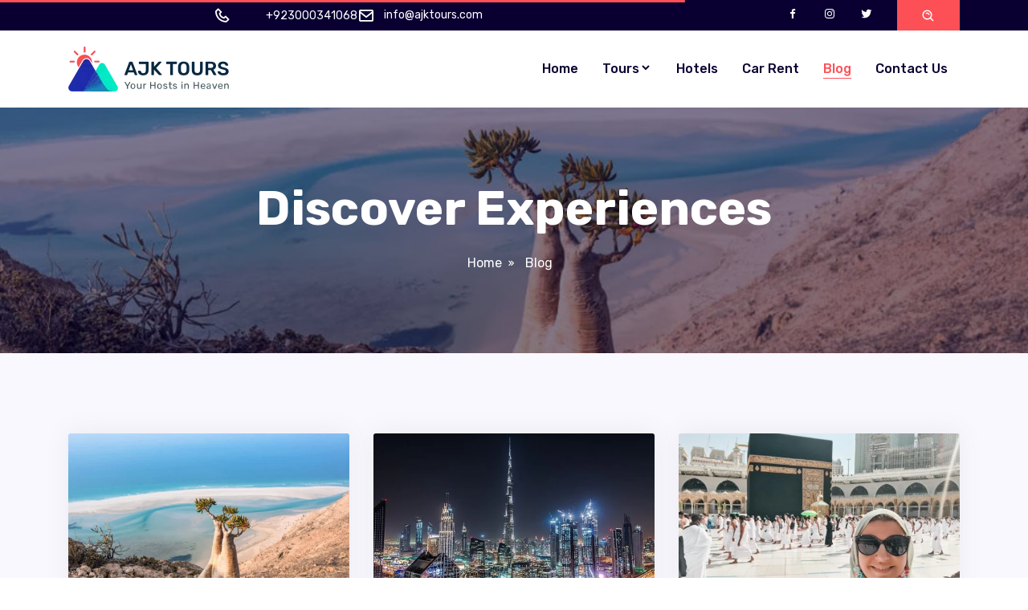

--- FILE ---
content_type: text/html; charset=UTF-8
request_url: https://www.ajktours.com/blog/
body_size: 17591
content:
<!doctype html><html lang="en-US"><head><script data-no-optimize="1">var litespeed_docref=sessionStorage.getItem("litespeed_docref");litespeed_docref&&(Object.defineProperty(document,"referrer",{get:function(){return litespeed_docref}}),sessionStorage.removeItem("litespeed_docref"));</script>  <script type="litespeed/javascript" data-src="https://www.googletagmanager.com/gtag/js?id=G-20DYC7PHDS"></script> <script type="litespeed/javascript">window.dataLayer=window.dataLayer||[];function gtag(){dataLayer.push(arguments)}
gtag('js',new Date());gtag('config','G-20DYC7PHDS')</script> <meta charset="UTF-8"><meta name="viewport" content="width=device-width, initial-scale=1"><link rel="profile" href="https://gmpg.org/xfn/11"><link rel="icon" href="https://www.ajktours.com/wp-content/themes/ajktours/favicon.ico" type="image/x-icon" /><link rel="shortcut icon" href="https://www.ajktours.com/wp-content/themes/ajktours/favicon.png" type="image/x-icon" /><meta name='robots' content='index, follow, max-image-preview:large, max-snippet:-1, max-video-preview:-1' /><title>About Pakistan Tours | Pakistan Visit</title><meta name="description" content="Pakistan is famous for its tourism and hospitality of its people. Read more about AJKTOURS" /><link rel="canonical" href="https://www.ajktours.com/blog/" /><link rel="next" href="https://www.ajktours.com/blog/page/2/" /><meta property="og:locale" content="en_US" /><meta property="og:type" content="article" /><meta property="og:title" content="About Pakistan Tours | Pakistan Visit" /><meta property="og:description" content="Pakistan is famous for its tourism and hospitality of its people. Read more about AJKTOURS" /><meta property="og:url" content="https://www.ajktours.com/blog/" /><meta property="og:site_name" content="AJK TOURS" /><meta property="og:image" content="https://www.ajktours.com/wp-content/uploads/2014/05/kutton-jagran-resort-contact-number.jpg" /><meta property="og:image:width" content="840" /><meta property="og:image:height" content="460" /><meta property="og:image:type" content="image/jpeg" /><meta name="twitter:card" content="summary_large_image" /><meta name="twitter:site" content="@AJKTours" /> <script type="application/ld+json" class="yoast-schema-graph">{"@context":"https://schema.org","@graph":[{"@type":["WebPage","CollectionPage"],"@id":"https://www.ajktours.com/blog/","url":"https://www.ajktours.com/blog/","name":"About Pakistan Tours | Pakistan Visit","isPartOf":{"@id":"https://www.ajktours.com/#website"},"datePublished":"2016-05-12T07:51:01+00:00","dateModified":"2021-04-25T12:12:49+00:00","description":"Pakistan is famous for its tourism and hospitality of its people. Read more about AJKTOURS","breadcrumb":{"@id":"https://www.ajktours.com/blog/#breadcrumb"},"inLanguage":"en-US"},{"@type":"BreadcrumbList","@id":"https://www.ajktours.com/blog/#breadcrumb","itemListElement":[{"@type":"ListItem","position":1,"name":"Home","item":"https://www.ajktours.com/"},{"@type":"ListItem","position":2,"name":"Blog"}]},{"@type":"WebSite","@id":"https://www.ajktours.com/#website","url":"https://www.ajktours.com/","name":"AJK TOURS","description":"Book Pakistan tour packages on cheap rates","publisher":{"@id":"https://www.ajktours.com/#organization"},"potentialAction":[{"@type":"SearchAction","target":{"@type":"EntryPoint","urlTemplate":"https://www.ajktours.com/?s={search_term_string}"},"query-input":{"@type":"PropertyValueSpecification","valueRequired":true,"valueName":"search_term_string"}}],"inLanguage":"en-US"},{"@type":"Organization","@id":"https://www.ajktours.com/#organization","name":"AJK TOURS","url":"https://www.ajktours.com/","logo":{"@type":"ImageObject","inLanguage":"en-US","@id":"https://www.ajktours.com/#/schema/logo/image/","url":"https://www.ajktours.com/wp-content/uploads/2019/12/2-logo-ajk-tours-new-white-e1580658573838.png","contentUrl":"https://www.ajktours.com/wp-content/uploads/2019/12/2-logo-ajk-tours-new-white-e1580658573838.png","width":250,"height":251,"caption":"AJK TOURS"},"image":{"@id":"https://www.ajktours.com/#/schema/logo/image/"},"sameAs":["https://facebook.com/AJKTours","https://x.com/AJKTours"]}]}</script> <link rel='dns-prefetch' href='//www.googletagmanager.com' /><link rel="alternate" type="application/rss+xml" title="AJK TOURS &raquo; Feed" href="https://www.ajktours.com/feed/" /><link rel="alternate" type="application/rss+xml" title="AJK TOURS &raquo; Comments Feed" href="https://www.ajktours.com/comments/feed/" /><style id='wp-img-auto-sizes-contain-inline-css'>img:is([sizes=auto i],[sizes^="auto," i]){contain-intrinsic-size:3000px 1500px}
/*# sourceURL=wp-img-auto-sizes-contain-inline-css */</style><link data-optimized="2" rel="stylesheet" href="https://www.ajktours.com/wp-content/litespeed/css/de2bcc3624a761afa445796d6bea7a99.css?ver=e7b6e" /><style id='global-styles-inline-css'>:root{--wp--preset--aspect-ratio--square: 1;--wp--preset--aspect-ratio--4-3: 4/3;--wp--preset--aspect-ratio--3-4: 3/4;--wp--preset--aspect-ratio--3-2: 3/2;--wp--preset--aspect-ratio--2-3: 2/3;--wp--preset--aspect-ratio--16-9: 16/9;--wp--preset--aspect-ratio--9-16: 9/16;--wp--preset--color--black: #000000;--wp--preset--color--cyan-bluish-gray: #abb8c3;--wp--preset--color--white: #ffffff;--wp--preset--color--pale-pink: #f78da7;--wp--preset--color--vivid-red: #cf2e2e;--wp--preset--color--luminous-vivid-orange: #ff6900;--wp--preset--color--luminous-vivid-amber: #fcb900;--wp--preset--color--light-green-cyan: #7bdcb5;--wp--preset--color--vivid-green-cyan: #00d084;--wp--preset--color--pale-cyan-blue: #8ed1fc;--wp--preset--color--vivid-cyan-blue: #0693e3;--wp--preset--color--vivid-purple: #9b51e0;--wp--preset--gradient--vivid-cyan-blue-to-vivid-purple: linear-gradient(135deg,rgb(6,147,227) 0%,rgb(155,81,224) 100%);--wp--preset--gradient--light-green-cyan-to-vivid-green-cyan: linear-gradient(135deg,rgb(122,220,180) 0%,rgb(0,208,130) 100%);--wp--preset--gradient--luminous-vivid-amber-to-luminous-vivid-orange: linear-gradient(135deg,rgb(252,185,0) 0%,rgb(255,105,0) 100%);--wp--preset--gradient--luminous-vivid-orange-to-vivid-red: linear-gradient(135deg,rgb(255,105,0) 0%,rgb(207,46,46) 100%);--wp--preset--gradient--very-light-gray-to-cyan-bluish-gray: linear-gradient(135deg,rgb(238,238,238) 0%,rgb(169,184,195) 100%);--wp--preset--gradient--cool-to-warm-spectrum: linear-gradient(135deg,rgb(74,234,220) 0%,rgb(151,120,209) 20%,rgb(207,42,186) 40%,rgb(238,44,130) 60%,rgb(251,105,98) 80%,rgb(254,248,76) 100%);--wp--preset--gradient--blush-light-purple: linear-gradient(135deg,rgb(255,206,236) 0%,rgb(152,150,240) 100%);--wp--preset--gradient--blush-bordeaux: linear-gradient(135deg,rgb(254,205,165) 0%,rgb(254,45,45) 50%,rgb(107,0,62) 100%);--wp--preset--gradient--luminous-dusk: linear-gradient(135deg,rgb(255,203,112) 0%,rgb(199,81,192) 50%,rgb(65,88,208) 100%);--wp--preset--gradient--pale-ocean: linear-gradient(135deg,rgb(255,245,203) 0%,rgb(182,227,212) 50%,rgb(51,167,181) 100%);--wp--preset--gradient--electric-grass: linear-gradient(135deg,rgb(202,248,128) 0%,rgb(113,206,126) 100%);--wp--preset--gradient--midnight: linear-gradient(135deg,rgb(2,3,129) 0%,rgb(40,116,252) 100%);--wp--preset--font-size--small: 13px;--wp--preset--font-size--medium: 20px;--wp--preset--font-size--large: 36px;--wp--preset--font-size--x-large: 42px;--wp--preset--spacing--20: 0.44rem;--wp--preset--spacing--30: 0.67rem;--wp--preset--spacing--40: 1rem;--wp--preset--spacing--50: 1.5rem;--wp--preset--spacing--60: 2.25rem;--wp--preset--spacing--70: 3.38rem;--wp--preset--spacing--80: 5.06rem;--wp--preset--shadow--natural: 6px 6px 9px rgba(0, 0, 0, 0.2);--wp--preset--shadow--deep: 12px 12px 50px rgba(0, 0, 0, 0.4);--wp--preset--shadow--sharp: 6px 6px 0px rgba(0, 0, 0, 0.2);--wp--preset--shadow--outlined: 6px 6px 0px -3px rgb(255, 255, 255), 6px 6px rgb(0, 0, 0);--wp--preset--shadow--crisp: 6px 6px 0px rgb(0, 0, 0);}:where(.is-layout-flex){gap: 0.5em;}:where(.is-layout-grid){gap: 0.5em;}body .is-layout-flex{display: flex;}.is-layout-flex{flex-wrap: wrap;align-items: center;}.is-layout-flex > :is(*, div){margin: 0;}body .is-layout-grid{display: grid;}.is-layout-grid > :is(*, div){margin: 0;}:where(.wp-block-columns.is-layout-flex){gap: 2em;}:where(.wp-block-columns.is-layout-grid){gap: 2em;}:where(.wp-block-post-template.is-layout-flex){gap: 1.25em;}:where(.wp-block-post-template.is-layout-grid){gap: 1.25em;}.has-black-color{color: var(--wp--preset--color--black) !important;}.has-cyan-bluish-gray-color{color: var(--wp--preset--color--cyan-bluish-gray) !important;}.has-white-color{color: var(--wp--preset--color--white) !important;}.has-pale-pink-color{color: var(--wp--preset--color--pale-pink) !important;}.has-vivid-red-color{color: var(--wp--preset--color--vivid-red) !important;}.has-luminous-vivid-orange-color{color: var(--wp--preset--color--luminous-vivid-orange) !important;}.has-luminous-vivid-amber-color{color: var(--wp--preset--color--luminous-vivid-amber) !important;}.has-light-green-cyan-color{color: var(--wp--preset--color--light-green-cyan) !important;}.has-vivid-green-cyan-color{color: var(--wp--preset--color--vivid-green-cyan) !important;}.has-pale-cyan-blue-color{color: var(--wp--preset--color--pale-cyan-blue) !important;}.has-vivid-cyan-blue-color{color: var(--wp--preset--color--vivid-cyan-blue) !important;}.has-vivid-purple-color{color: var(--wp--preset--color--vivid-purple) !important;}.has-black-background-color{background-color: var(--wp--preset--color--black) !important;}.has-cyan-bluish-gray-background-color{background-color: var(--wp--preset--color--cyan-bluish-gray) !important;}.has-white-background-color{background-color: var(--wp--preset--color--white) !important;}.has-pale-pink-background-color{background-color: var(--wp--preset--color--pale-pink) !important;}.has-vivid-red-background-color{background-color: var(--wp--preset--color--vivid-red) !important;}.has-luminous-vivid-orange-background-color{background-color: var(--wp--preset--color--luminous-vivid-orange) !important;}.has-luminous-vivid-amber-background-color{background-color: var(--wp--preset--color--luminous-vivid-amber) !important;}.has-light-green-cyan-background-color{background-color: var(--wp--preset--color--light-green-cyan) !important;}.has-vivid-green-cyan-background-color{background-color: var(--wp--preset--color--vivid-green-cyan) !important;}.has-pale-cyan-blue-background-color{background-color: var(--wp--preset--color--pale-cyan-blue) !important;}.has-vivid-cyan-blue-background-color{background-color: var(--wp--preset--color--vivid-cyan-blue) !important;}.has-vivid-purple-background-color{background-color: var(--wp--preset--color--vivid-purple) !important;}.has-black-border-color{border-color: var(--wp--preset--color--black) !important;}.has-cyan-bluish-gray-border-color{border-color: var(--wp--preset--color--cyan-bluish-gray) !important;}.has-white-border-color{border-color: var(--wp--preset--color--white) !important;}.has-pale-pink-border-color{border-color: var(--wp--preset--color--pale-pink) !important;}.has-vivid-red-border-color{border-color: var(--wp--preset--color--vivid-red) !important;}.has-luminous-vivid-orange-border-color{border-color: var(--wp--preset--color--luminous-vivid-orange) !important;}.has-luminous-vivid-amber-border-color{border-color: var(--wp--preset--color--luminous-vivid-amber) !important;}.has-light-green-cyan-border-color{border-color: var(--wp--preset--color--light-green-cyan) !important;}.has-vivid-green-cyan-border-color{border-color: var(--wp--preset--color--vivid-green-cyan) !important;}.has-pale-cyan-blue-border-color{border-color: var(--wp--preset--color--pale-cyan-blue) !important;}.has-vivid-cyan-blue-border-color{border-color: var(--wp--preset--color--vivid-cyan-blue) !important;}.has-vivid-purple-border-color{border-color: var(--wp--preset--color--vivid-purple) !important;}.has-vivid-cyan-blue-to-vivid-purple-gradient-background{background: var(--wp--preset--gradient--vivid-cyan-blue-to-vivid-purple) !important;}.has-light-green-cyan-to-vivid-green-cyan-gradient-background{background: var(--wp--preset--gradient--light-green-cyan-to-vivid-green-cyan) !important;}.has-luminous-vivid-amber-to-luminous-vivid-orange-gradient-background{background: var(--wp--preset--gradient--luminous-vivid-amber-to-luminous-vivid-orange) !important;}.has-luminous-vivid-orange-to-vivid-red-gradient-background{background: var(--wp--preset--gradient--luminous-vivid-orange-to-vivid-red) !important;}.has-very-light-gray-to-cyan-bluish-gray-gradient-background{background: var(--wp--preset--gradient--very-light-gray-to-cyan-bluish-gray) !important;}.has-cool-to-warm-spectrum-gradient-background{background: var(--wp--preset--gradient--cool-to-warm-spectrum) !important;}.has-blush-light-purple-gradient-background{background: var(--wp--preset--gradient--blush-light-purple) !important;}.has-blush-bordeaux-gradient-background{background: var(--wp--preset--gradient--blush-bordeaux) !important;}.has-luminous-dusk-gradient-background{background: var(--wp--preset--gradient--luminous-dusk) !important;}.has-pale-ocean-gradient-background{background: var(--wp--preset--gradient--pale-ocean) !important;}.has-electric-grass-gradient-background{background: var(--wp--preset--gradient--electric-grass) !important;}.has-midnight-gradient-background{background: var(--wp--preset--gradient--midnight) !important;}.has-small-font-size{font-size: var(--wp--preset--font-size--small) !important;}.has-medium-font-size{font-size: var(--wp--preset--font-size--medium) !important;}.has-large-font-size{font-size: var(--wp--preset--font-size--large) !important;}.has-x-large-font-size{font-size: var(--wp--preset--font-size--x-large) !important;}
/*# sourceURL=global-styles-inline-css */</style><style id='classic-theme-styles-inline-css'>/*! This file is auto-generated */
.wp-block-button__link{color:#fff;background-color:#32373c;border-radius:9999px;box-shadow:none;text-decoration:none;padding:calc(.667em + 2px) calc(1.333em + 2px);font-size:1.125em}.wp-block-file__button{background:#32373c;color:#fff;text-decoration:none}
/*# sourceURL=/wp-includes/css/classic-themes.min.css */</style> <script type="litespeed/javascript" data-src="https://www.ajktours.com/wp-includes/js/jquery/jquery.min.js" id="jquery-core-js"></script> <link rel="https://api.w.org/" href="https://www.ajktours.com/wp-json/" /><link rel="EditURI" type="application/rsd+xml" title="RSD" href="https://www.ajktours.com/xmlrpc.php?rsd" /><meta name="generator" content="WordPress 6.9" /><meta name="generator" content="Site Kit by Google 1.171.0" /><link rel="icon" href="https://www.ajktours.com/wp-content/uploads/2020/02/ajktours-icon.png" sizes="32x32" /><link rel="icon" href="https://www.ajktours.com/wp-content/uploads/2020/02/ajktours-icon.png" sizes="192x192" /><link rel="apple-touch-icon" href="https://www.ajktours.com/wp-content/uploads/2020/02/ajktours-icon.png" /><meta name="msapplication-TileImage" content="https://www.ajktours.com/wp-content/uploads/2020/02/ajktours-icon.png" /></head><body class="blog wp-theme-ajktours hfeed no-sidebar"><div id="page" class="site"><div id="loading"><div class="loader"></div></div><header class="header-area"><div class="top-header-area"><div class="container"><div class="row align-items-center"><div class="col-xl-6 col-lg-7"><div class="contact-info flex-row"><div class="content"></div><div class="content mob-2">
<i class='bx bx-phone'></i>
<a href="tel:+923000341068"> +923000341068</a></div><div class="content d-none d-md-block">
<i class='bx bx-envelope'></i>
<a href="mailto:info@ajktours.com"> info@ajktours.com</a></div></div></div><div class="col-xl-6 col-lg-5 d-none d-md-block"><div class="side-option"><div class="social-item">
<a href="https://www.facebook.com/ajktours/" target="_blank">
<i class='bx bxl-facebook'></i>
</a></div><div class="social-item">
<a href="https://www.instagram.com/ajktours/" target="_blank">
<i class='bx bxl-instagram' ></i>
</a></div><div class="social-item">
<a href="https://twitter.com/ajktours" target="_blank">
<i class='bx bxl-twitter'></i>
</a></div><div class="item">
<a href="#searchBox" id="searchButton" class="btn-search" data-effect="mfp-zoom-in">
<i class='bx bx-search-alt'></i>
</a><div id="searchBox" class="search-box mfp-with-anim mfp-hide"><form class="search-form" action="https://www.ajktours.com/" role="search" method="get">
<input class="search-input" name="s" placeholder="Search" type="text">
<button class="btn-search">
<i class='bx bx-search-alt'></i>
</button></form></div></div></div></div></div></div></div><div class="main-navbar-area"><div class="main-responsive-nav"><div class="container"><div class="main-responsive-menu"><div class="logo">
<a href="https://www.ajktours.com/" class="navbar-brand">
<img data-lazyloaded="1" src="[data-uri]" width="200" height="56" data-src="https://www.ajktours.com/wp-content/uploads/2022/05/ajk-tours-logo-main.png.webp" class="img-fluid" alt="MJ">
</a></div></div></div></div><div class="main-nav"><div class="container"><nav class="navbar navbar-expand-md navbar-light">
<a href="https://www.ajktours.com/" class="navbar-brand">
<img data-lazyloaded="1" src="[data-uri]" width="200" height="56" data-src="https://www.ajktours.com/wp-content/uploads/2022/05/ajk-tours-logo-main.png.webp" class="img-fluid" alt="MJ">
</a><div id="site-navigation" class="collapse navbar-collapse mean-menu"><ul id="navigation-main" class="navbar-nav ml-auto"><li id="menu-item-1226" class="menu-item menu-item-type-post_type menu-item-object-page menu-item-home menu-item-1226"><a href="https://www.ajktours.com/">Home<i class="bx bxs-chevron-down"></i></a></li><li id="menu-item-1241" class="menu-item menu-item-type-post_type menu-item-object-page menu-item-has-children menu-item-1241"><a href="https://www.ajktours.com/tours/">Tours<i class="bx bxs-chevron-down"></i></a><ul/ class="dropdown-menu" /><li id="menu-item-6794" class="menu-item menu-item-type-taxonomy menu-item-object-slzexploore_tour_location menu-item-6794"><a href="https://www.ajktours.com/tour-location/neelum-valley/">Neelum Valley Tour packages<i class="bx bxs-chevron-down"></i></a></li><li id="menu-item-6795" class="menu-item menu-item-type-taxonomy menu-item-object-slzexploore_tour_location menu-item-6795"><a href="https://www.ajktours.com/tour-location/naran-kaghan/">Naran Tour packages<i class="bx bxs-chevron-down"></i></a></li><li id="menu-item-6796" class="menu-item menu-item-type-taxonomy menu-item-object-slzexploore_tour_location menu-item-6796"><a href="https://www.ajktours.com/tour-location/hunza/">Hunza Tour packages<i class="bx bxs-chevron-down"></i></a></li><li id="menu-item-6797" class="menu-item menu-item-type-taxonomy menu-item-object-slzexploore_tour_location menu-item-6797"><a href="https://www.ajktours.com/tour-location/swat/">Swat Tour packages<i class="bx bxs-chevron-down"></i></a></li><li id="menu-item-6798" class="menu-item menu-item-type-taxonomy menu-item-object-slzexploore_tour_location menu-item-6798"><a href="https://www.ajktours.com/tour-location/skardu/">Skardu Tour packages<i class="bx bxs-chevron-down"></i></a></li><li id="menu-item-6799" class="menu-item menu-item-type-taxonomy menu-item-object-slzexploore_tour_location menu-item-6799"><a href="https://www.ajktours.com/tour-location/murree-tour-packages/">Murree Tour packages<i class="bx bxs-chevron-down"></i></a></li><li id="menu-item-6800" class="menu-item menu-item-type-taxonomy menu-item-object-slzexploore_tour_location menu-item-6800"><a href="https://www.ajktours.com/tour-location/chitral-tour-packages/">Chitral Tour packages<i class="bx bxs-chevron-down"></i></a></li></ul></li><li id="menu-item-1236" class="menu-item menu-item-type-post_type menu-item-object-page menu-item-1236"><a href="https://www.ajktours.com/hotels/">Hotels<i class="bx bxs-chevron-down"></i></a></li><li id="menu-item-1229" class="menu-item menu-item-type-post_type menu-item-object-page menu-item-1229"><a href="https://www.ajktours.com/car-rent/">Car Rent<i class="bx bxs-chevron-down"></i></a></li><li id="menu-item-5154" class="menu-item menu-item-type-post_type menu-item-object-page current-menu-item page_item page-item-478 current_page_item current_page_parent menu-item-5154"><a href="https://www.ajktours.com/blog/" aria-current="page">Blog<i class="bx bxs-chevron-down"></i></a></li><li id="menu-item-5155" class="menu-item menu-item-type-post_type menu-item-object-page menu-item-5155"><a href="https://www.ajktours.com/contact-us/">Contact Us<i class="bx bxs-chevron-down"></i></a></li></ul></div></nav></div></div></div></header><div class="page-title-area ptb-100"><div class="container"><div class="page-title-content"><h1>Discover Experiences</h1><ul><li class="item"><a href="https://www.ajktours.com/">Home</a></li><li class="item"><a href="https://www.ajktours.com/blog"><i class='bx bx-chevrons-right'></i>Blog</a></li></ul></div></div><div class="bg-image"><img data-lazyloaded="1" src="[data-uri]" width="968" height="614" data-src="https://www.ajktours.com/wp-content/uploads/2026/01/Dubai.png" class="attachment-full size-full wp-post-image" alt="" decoding="async" fetchpriority="high" data-srcset="https://www.ajktours.com/wp-content/uploads/2026/01/Dubai.png 968w, https://www.ajktours.com/wp-content/uploads/2026/01/Dubai-300x190.png 300w, https://www.ajktours.com/wp-content/uploads/2026/01/Dubai-768x487.png 768w" data-sizes="(max-width: 968px) 100vw, 968px" /></div></div><section id="blog" class="blog-section blog-style-two ptb-100 bg-light"><div class="container"><div class="row"><div class="col-lg-4 col-md-6"><div class="item-single article-item mb-30"><div class="image"><a href="https://www.ajktours.com/affordable-middle-east-travel-destinations/"><img data-lazyloaded="1" src="[data-uri]" width="600" height="400" data-src="https://www.ajktours.com/wp-content/uploads/2026/01/Dubai-600x400.png" class="attachment-blog size-blog wp-post-image" alt="" decoding="async" /></a></div><div class="content"><ul class="info-list"><li><i class='bx bx-calendar'></i> January 26, 2026</li></ul><h3>
<a href="https://www.ajktours.com/affordable-middle-east-travel-destinations/">Affordable Middle East Travel Destinations</a></h3><p>Among the most remarkable and captivating places in the world is the Middle East. The Middle East's hidden<a href="https://www.ajktours.com/affordable-middle-east-travel-destinations/">... <b>read more</b></a></p></div></div></div><div class="col-lg-4 col-md-6"><div class="item-single article-item mb-30"><div class="image"><a href="https://www.ajktours.com/how-to-rent-a-car-with-a-driver-in-dubai/"><img data-lazyloaded="1" src="[data-uri]" width="600" height="400" data-src="https://www.ajktours.com/wp-content/uploads/2024/05/Dubai_Skylines_at_night_Pexels_3787839-600x400.jpg" class="attachment-blog size-blog wp-post-image" alt="" decoding="async" data-srcset="https://www.ajktours.com/wp-content/uploads/2024/05/Dubai_Skylines_at_night_Pexels_3787839-600x400.jpg 600w, https://www.ajktours.com/wp-content/uploads/2024/05/Dubai_Skylines_at_night_Pexels_3787839-300x200.jpg 300w, https://www.ajktours.com/wp-content/uploads/2024/05/Dubai_Skylines_at_night_Pexels_3787839.jpg 640w" data-sizes="(max-width: 600px) 100vw, 600px" /></a></div><div class="content"><ul class="info-list"><li><i class='bx bx-calendar'></i> January 16, 2026</li></ul><h3>
<a href="https://www.ajktours.com/how-to-rent-a-car-with-a-driver-in-dubai/">How to Rent a Car with a Driver in Dubai</a></h3><p>Dubai is one of the most exciting cities in the world, known for its luxury, modern attractions, and<a href="https://www.ajktours.com/how-to-rent-a-car-with-a-driver-in-dubai/">... <b>read more</b></a></p></div></div></div><div class="col-lg-4 col-md-6"><div class="item-single article-item mb-30"><div class="image"><a href="https://www.ajktours.com/how-to-get-a-saudi-visa-for-umrah-fast-and-hassle-free/"><img data-lazyloaded="1" src="[data-uri]" width="600" height="400" data-src="https://www.ajktours.com/wp-content/uploads/2025/05/Umrah-pilgiram-600x400.jpeg" class="attachment-blog size-blog wp-post-image" alt="Umrah" decoding="async" loading="lazy" /></a></div><div class="content"><ul class="info-list"><li><i class='bx bx-calendar'></i> January 12, 2026</li></ul><h3>
<a href="https://www.ajktours.com/how-to-get-a-saudi-visa-for-umrah-fast-and-hassle-free/">How to Get a Saudi Visa for Umrah Fast and Hassle-Free</a></h3><p>Muslims view Umrah as a highly spiritual experience. Getting a Saudi Umrah visa before you start your religious<a href="https://www.ajktours.com/how-to-get-a-saudi-visa-for-umrah-fast-and-hassle-free/">... <b>read more</b></a></p></div></div></div><div class="col-lg-4 col-md-6"><div class="item-single article-item mb-30"><div class="image"><a href="https://www.ajktours.com/how-long-does-it-take-to-do-umrah-a-day-by-day-guide/"><img data-lazyloaded="1" src="[data-uri]" width="600" height="400" data-src="https://www.ajktours.com/wp-content/uploads/2025/05/Umrah-package-600x400.jpg" class="attachment-blog size-blog wp-post-image" alt="" decoding="async" loading="lazy" /></a></div><div class="content"><ul class="info-list"><li><i class='bx bx-calendar'></i> November 27, 2025</li></ul><h3>
<a href="https://www.ajktours.com/how-long-does-it-take-to-do-umrah-a-day-by-day-guide/">How Long Does It Take to Do Umrah? A Day-by-Day Guide</a></h3><p>Umrah is known as the minor pilgrimage not only because it is not obligatory as the Hajj but<a href="https://www.ajktours.com/how-long-does-it-take-to-do-umrah-a-day-by-day-guide/">... <b>read more</b></a></p></div></div></div><div class="col-lg-4 col-md-6"><div class="item-single article-item mb-30"><div class="image"><a href="https://www.ajktours.com/discover-saudi-arabias-most-underrated-cultural-landmark/"><img data-lazyloaded="1" src="[data-uri]" width="600" height="400" data-src="https://www.ajktours.com/wp-content/uploads/2025/05/Umrah-package-600x400.jpg" class="attachment-blog size-blog wp-post-image" alt="" decoding="async" loading="lazy" /></a></div><div class="content"><ul class="info-list"><li><i class='bx bx-calendar'></i> November 24, 2025</li></ul><h3>
<a href="https://www.ajktours.com/discover-saudi-arabias-most-underrated-cultural-landmark/">Discover Saudi Arabia’s Most Underrated Cultural Landmark</a></h3><p>Most people know Saudi Arabia as a spiritual destination and for its vast desert landscapes. But culture here<a href="https://www.ajktours.com/discover-saudi-arabias-most-underrated-cultural-landmark/">... <b>read more</b></a></p></div></div></div><div class="col-lg-4 col-md-6"><div class="item-single article-item mb-30"><div class="image"><a href="https://www.ajktours.com/the-spiritual-side-of-saudi-arabia-visiting-its-sacred-landmarks/"><img data-lazyloaded="1" src="[data-uri]" width="600" height="400" data-src="https://www.ajktours.com/wp-content/uploads/2025/05/Umrah-pilgiram-600x400.jpeg" class="attachment-blog size-blog wp-post-image" alt="Umrah" decoding="async" loading="lazy" /></a></div><div class="content"><ul class="info-list"><li><i class='bx bx-calendar'></i></li></ul><h3>
<a href="https://www.ajktours.com/the-spiritual-side-of-saudi-arabia-visiting-its-sacred-landmarks/">The Spiritual Side of Saudi Arabia: Visiting Its Sacred Landmarks</a></h3><p>We cannot talk about Saudi Arabia without bringing up its spiritual side. The Islamic heritage and pilgrimage sites<a href="https://www.ajktours.com/the-spiritual-side-of-saudi-arabia-visiting-its-sacred-landmarks/">... <b>read more</b></a></p></div></div></div><div class="col-lg-4 col-md-6"><div class="item-single article-item mb-30"><div class="image"><a href="https://www.ajktours.com/pakistan-tourism-places/"><img data-lazyloaded="1" src="[data-uri]" width="400" height="267" data-src="https://www.ajktours.com/wp-content/uploads/2024/05/Attabad-Lake-Hunza-Valley-1.jpg" class="attachment-blog size-blog wp-post-image" alt="Pakistan-Hunza-Valley" decoding="async" loading="lazy" data-srcset="https://www.ajktours.com/wp-content/uploads/2024/05/Attabad-Lake-Hunza-Valley-1.jpg 400w, https://www.ajktours.com/wp-content/uploads/2024/05/Attabad-Lake-Hunza-Valley-1-300x200.jpg 300w" data-sizes="auto, (max-width: 400px) 100vw, 400px" /></a></div><div class="content"><ul class="info-list"><li><i class='bx bx-calendar'></i> November 12, 2025</li></ul><h3>
<a href="https://www.ajktours.com/pakistan-tourism-places/">Explore Pakistan Like Never Before with PakistanTourismPlaces.com</a></h3><p>Pakistan is a country full of breathtaking landscapes, rich history, and diverse culture. From snow-covered mountains in the<a href="https://www.ajktours.com/pakistan-tourism-places/">... <b>read more</b></a></p></div></div></div><div class="col-lg-4 col-md-6"><div class="item-single article-item mb-30"><div class="image"><a href="https://www.ajktours.com/instagrammable-places-in-pakistan/"><img data-lazyloaded="1" src="[data-uri]" width="600" height="400" data-src="https://www.ajktours.com/wp-content/uploads/2024/05/1280px-Upper_kachura_lake_skardu_baltistan-960x576-3-600x400.jpg" class="attachment-blog size-blog wp-post-image" alt="" decoding="async" loading="lazy" /></a></div><div class="content"><ul class="info-list"><li><i class='bx bx-calendar'></i> June 24, 2025</li></ul><h3>
<a href="https://www.ajktours.com/instagrammable-places-in-pakistan/">Top Instagrammable Places in Pakistan That Deserve a Spot on Your Feed</a></h3><p>Pakistan is home to many beautiful landscapes. The tall mountains, sparkling lakes, and numerous historic wonders provide an<a href="https://www.ajktours.com/instagrammable-places-in-pakistan/">... <b>read more</b></a></p></div></div></div><div class="col-lg-4 col-md-6"><div class="item-single article-item mb-30"><div class="image"><a href="https://www.ajktours.com/top-10-tourist-attractions-in-pakistan/"><img data-lazyloaded="1" src="[data-uri]" width="600" height="400" data-src="https://www.ajktours.com/wp-content/uploads/2024/05/fad89-beautiful-wallpaper-of-satpara-lake-1-600x400.jpg" class="attachment-blog size-blog wp-post-image" alt="" decoding="async" loading="lazy" data-srcset="https://www.ajktours.com/wp-content/uploads/2024/05/fad89-beautiful-wallpaper-of-satpara-lake-1-600x400.jpg 600w, https://www.ajktours.com/wp-content/uploads/2024/05/fad89-beautiful-wallpaper-of-satpara-lake-1-300x201.jpg 300w" data-sizes="auto, (max-width: 600px) 100vw, 600px" /></a></div><div class="content"><ul class="info-list"><li><i class='bx bx-calendar'></i> June 4, 2025</li></ul><h3>
<a href="https://www.ajktours.com/top-10-tourist-attractions-in-pakistan/">Top 10 Tourist Attractions in Pakistan You Must See Once in Your Lifetime</a></h3><p>There is no denying that Pakistan continues to be one of the most underrated destinations, even with its<a href="https://www.ajktours.com/top-10-tourist-attractions-in-pakistan/">... <b>read more</b></a></p></div></div></div><div class="col-lg-12 col-md-12"><div class="pagination text-center"><nav class="navigation pagination" aria-label="Posts pagination"><h2 class="screen-reader-text">Posts pagination</h2><div class="nav-links"><span aria-current="page" class="page-numbers current">1</span>
<a class="page-numbers" href="https://www.ajktours.com/blog/page/2/">2</a>
<span class="page-numbers dots">&hellip;</span>
<a class="page-numbers" href="https://www.ajktours.com/blog/page/78/">78</a>
<a class="next page-numbers" href="https://www.ajktours.com/blog/page/2/">Next</a></div></nav></div></div></div></div></section><footer class="footer-area"><div class="container"><div class="footer-top pt-100 pb-70"><div class="row"><div class="col-lg-3 col-md-5 col-sm-6 col-12"><div class="footer-widget footer-one"><section id="custom_html-2" class="widget_text widget widget_custom_html"><div class="textwidget custom-html-widget"><div class="navbar-brand">
<a href="index.html">
<img data-lazyloaded="1" src="[data-uri]" data-src="https://www.ajktours.com/wp-content/uploads/2021/04/ajk-tours-white-footer.svg" alt="Logo" />
</a></div><p>You can dream, create, design, and build the most wonderful place.</p><div class="contact-info"><div class="content">
<a href="tel:+923000341068"><i class='bx bx-phone'></i>+923000341068</a></div><div class="content">
<a href="mailto:info@ajktours.com"><i class='bx bx-envelope'></i>info@ajktours.com</a></div><div class="content">
<a href="#"><i class='bx bx-map'></i>Ghazali Plaza, Chandani Chowk, Rawalpindi</a></div><div class="content">
<br>
<a href="https://www.imusafir.pk/" target="_blank">iMusafir.pk</a></div></div></div></section><section id="block-3" class="widget widget_block"></section></div></div>
<a href="index.html">
</a><div class="col-lg-3 col-md-5 col-sm-6 col-12"><div class="footer-widget"><h5>Latest News</h5><ul class="footer-news"><li class="content">
<a href="https://www.ajktours.com/affordable-middle-east-travel-destinations/">
Affordable Middle East Travel Destinations
</a><br>
<span>January 26, 2026</span><hr></li><li class="content">
<a href="https://www.ajktours.com/how-to-rent-a-car-with-a-driver-in-dubai/">
How to Rent a Car with a Driver in Dubai
</a><br>
<span>January 16, 2026</span><hr></li><li class="content">
<a href="https://www.ajktours.com/how-to-get-a-saudi-visa-for-umrah-fast-and-hassle-free/">
How to Get a Saudi Visa for Umrah Fast and Hassle-Free
</a><br>
<span>January 12, 2026</span><hr></li></ul></div></div><div class="col-lg-3 col-md-5 col-sm-6 col-12"><div class="footer-widget"><h5>Tour Packages</h5><ul class="footer-news"><li class="content">
<a href="https://www.ajktours.com/tours/4-days-3-night-by-air-hunza-tour-package/">
4 Days 3 Night By Air Hunza Tour Package <br>
</a><br>
<span>November 24, 2023</span><hr></li><li class="content">
<a href="https://www.ajktours.com/tours/6-days-5-nights-tour-to-swat/">
6 Days 5 Nights Tour to Swat <br>
</a><br>
<span>November 23, 2023</span><hr></li><li class="content">
<a href="https://www.ajktours.com/tours/3-days-skardu-by-air-tour-package-from-islamabad/">
3 Days Skardu By Air Tour Package From Islamabad <br>
</a><br>
<span></span><hr></li></ul></div></div><div class="col-lg-3 col-md-5 col-sm-6 col-12"><div class="footer-widget"><h5>Top Hotels</h5><ul class="footer-news"><li class="content">
<a href="https://www.ajktours.com/accommodations/book-vadi-resort-sharda-dasut/">
Book Vadi Resort Sharda (Dasut) <br>
</a><br>
<span>May 29, 2024</span><hr></li><li class="content">
<a href="https://www.ajktours.com/accommodations/pearl-continental-hotel-bhurban/">
Pearl Continental Hotel, Bhurban <br>
</a><br>
<span>January 17, 2020</span><hr></li><li class="content">
<a href="https://www.ajktours.com/accommodations/hotel-one-bhurban/">
Hotel One Bhurban <br>
</a><br>
<span></span><hr></li><li class="content">
<a href="https://www.ajktours.com/accommodations/mehran-hotel-murree/">
Mehran Hotel Murree <br>
</a><br>
<span></span><hr></li></ul></div></div></div></div><hr><div class="copy-right-area"><div class="container"><div class="copy-right-content"><p>
Copyright &copy; 2026 AJK Tours.</p></div></div></div></div></footer></div> <script type="speculationrules">{"prefetch":[{"source":"document","where":{"and":[{"href_matches":"/*"},{"not":{"href_matches":["/wp-*.php","/wp-admin/*","/wp-content/uploads/*","/wp-content/*","/wp-content/plugins/*","/wp-content/themes/ajktours/*","/*\\?(.+)"]}},{"not":{"selector_matches":"a[rel~=\"nofollow\"]"}},{"not":{"selector_matches":".no-prefetch, .no-prefetch a"}}]},"eagerness":"conservative"}]}</script> <div
class="qlwapp"
style="--qlwapp-scheme-font-family:inherit;--qlwapp-scheme-font-size:18px;--qlwapp-scheme-icon-size:60px;--qlwapp-scheme-icon-font-size:24px;--qlwapp-scheme-box-max-height:400px;--qlwapp-scheme-brand:#5ad602;--qlwapp-scheme-box-message-word-break:break-all;--qlwapp-button-notification-bubble-animation:none;"
data-contacts="[{&quot;id&quot;:0,&quot;bot_id&quot;:&quot;&quot;,&quot;order&quot;:1,&quot;active&quot;:1,&quot;chat&quot;:1,&quot;avatar&quot;:&quot;https:\/\/www.gravatar.com\/avatar\/00000000000000000000000000000000&quot;,&quot;type&quot;:&quot;phone&quot;,&quot;phone&quot;:&quot;923455889945&quot;,&quot;group&quot;:&quot;https:\/\/chat.whatsapp.com\/EQuPUtcPzEdIZVlT8JyyNw&quot;,&quot;firstname&quot;:&quot;AJK&quot;,&quot;lastname&quot;:&quot;Tours&quot;,&quot;label&quot;:&quot;Customer Care&quot;,&quot;message&quot;:&quot;Hello! I&#039;m testing the Social Chat plugin https:\/\/quadlayers.com\/whatsapp-chat-landing\/?utm_source=qlwapp_admin&quot;,&quot;timefrom&quot;:&quot;00:00&quot;,&quot;timeto&quot;:&quot;00:00&quot;,&quot;timezone&quot;:&quot;UTC+0&quot;,&quot;visibility&quot;:&quot;readonly&quot;,&quot;timedays&quot;:[&quot;0&quot;,&quot;1&quot;,&quot;2&quot;,&quot;3&quot;,&quot;4&quot;,&quot;5&quot;,&quot;6&quot;],&quot;display&quot;:{&quot;entries&quot;:{&quot;post&quot;:{&quot;include&quot;:1,&quot;ids&quot;:[]},&quot;page&quot;:{&quot;include&quot;:1,&quot;ids&quot;:[]},&quot;slzexploore_tour&quot;:{&quot;include&quot;:1,&quot;ids&quot;:[]},&quot;slzexploore_hotel&quot;:{&quot;include&quot;:1,&quot;ids&quot;:[]},&quot;slzexploore_car&quot;:{&quot;include&quot;:1,&quot;ids&quot;:[]}},&quot;taxonomies&quot;:{&quot;category&quot;:{&quot;include&quot;:1,&quot;ids&quot;:[]},&quot;post_tag&quot;:{&quot;include&quot;:1,&quot;ids&quot;:[]},&quot;post_format&quot;:{&quot;include&quot;:1,&quot;ids&quot;:[]},&quot;slzexploore_tour_location&quot;:{&quot;include&quot;:1,&quot;ids&quot;:[]}},&quot;target&quot;:{&quot;include&quot;:1,&quot;ids&quot;:[]},&quot;devices&quot;:&quot;all&quot;}}]"
data-display="{&quot;devices&quot;:&quot;all&quot;,&quot;entries&quot;:{&quot;post&quot;:{&quot;include&quot;:1,&quot;ids&quot;:[]},&quot;page&quot;:{&quot;include&quot;:1,&quot;ids&quot;:[]},&quot;slzexploore_tour&quot;:{&quot;include&quot;:1,&quot;ids&quot;:[]},&quot;slzexploore_hotel&quot;:{&quot;include&quot;:1,&quot;ids&quot;:[]},&quot;slzexploore_car&quot;:{&quot;include&quot;:1,&quot;ids&quot;:[]}},&quot;taxonomies&quot;:{&quot;category&quot;:{&quot;include&quot;:1,&quot;ids&quot;:[]},&quot;post_tag&quot;:{&quot;include&quot;:1,&quot;ids&quot;:[]},&quot;post_format&quot;:{&quot;include&quot;:1,&quot;ids&quot;:[]},&quot;slzexploore_tour_location&quot;:{&quot;include&quot;:1,&quot;ids&quot;:[]}},&quot;target&quot;:{&quot;include&quot;:1,&quot;ids&quot;:[]}}"
data-button="{&quot;layout&quot;:&quot;bubble&quot;,&quot;box&quot;:&quot;no&quot;,&quot;position&quot;:&quot;bottom-left&quot;,&quot;text&quot;:&quot;&quot;,&quot;message&quot;:&quot;Hello AJKTours!&quot;,&quot;icon&quot;:&quot;qlwapp-whatsapp-icon&quot;,&quot;type&quot;:&quot;phone&quot;,&quot;phone&quot;:&quot;923268077155&quot;,&quot;group&quot;:&quot;https:\/\/chat.whatsapp.com\/EQuPUtcPzEdIZVlT8JyyNw&quot;,&quot;developer&quot;:&quot;no&quot;,&quot;rounded&quot;:&quot;yes&quot;,&quot;timefrom&quot;:&quot;00:00&quot;,&quot;timeto&quot;:&quot;00:00&quot;,&quot;timedays&quot;:[],&quot;timezone&quot;:&quot;&quot;,&quot;visibility&quot;:&quot;readonly&quot;,&quot;animation_name&quot;:&quot;&quot;,&quot;animation_delay&quot;:&quot;&quot;,&quot;whatsapp_link_type&quot;:&quot;web&quot;,&quot;notification_bubble&quot;:&quot;none&quot;,&quot;notification_bubble_animation&quot;:&quot;none&quot;}"
data-box="{&quot;enable&quot;:&quot;yes&quot;,&quot;auto_open&quot;:&quot;no&quot;,&quot;auto_delay_open&quot;:1000,&quot;lazy_load&quot;:&quot;no&quot;,&quot;allow_outside_close&quot;:&quot;no&quot;,&quot;header&quot;:&quot;\n\t\t\t\t\t\t\t\t&lt;p style=\&quot;line-height: 1;text-align: start\&quot;&gt;&lt;span style=\&quot;font-size: 12px;vertical-align: bottom;letter-spacing: -0.2px;opacity: 0.8;margin: 5px 0 0 1px\&quot;&gt;Powered by&lt;\/span&gt;&lt;\/p&gt;\n\t\t\t\t\t\t\t\t&lt;p style=\&quot;line-height: 1;text-align: start\&quot;&gt;&lt;a style=\&quot;font-size: 24px;line-height: 34px;font-weight: bold;text-decoration: none;color: white\&quot; href=\&quot;https:\/\/quadlayers.com\/products\/whatsapp-chat\/?utm_source=qlwapp_plugin&amp;utm_medium=header&amp;utm_campaign=social-chat\&quot; target=\&quot;_blank\&quot; rel=\&quot;noopener\&quot;&gt;Social Chat&lt;\/a&gt;&lt;\/p&gt;&quot;,&quot;footer&quot;:&quot;&lt;p style=\&quot;text-align: start;\&quot;&gt;Need help? Our team is just a message away&lt;\/p&gt;&quot;,&quot;response&quot;:&quot;Write a response&quot;,&quot;consent_message&quot;:&quot;I accept cookies and privacy policy.&quot;,&quot;consent_enabled&quot;:&quot;no&quot;}"
data-scheme="{&quot;font_family&quot;:&quot;inherit&quot;,&quot;font_size&quot;:&quot;18&quot;,&quot;icon_size&quot;:&quot;60&quot;,&quot;icon_font_size&quot;:&quot;24&quot;,&quot;box_max_height&quot;:&quot;400&quot;,&quot;brand&quot;:&quot;#5ad602&quot;,&quot;text&quot;:&quot;&quot;,&quot;link&quot;:&quot;&quot;,&quot;message&quot;:&quot;&quot;,&quot;label&quot;:&quot;&quot;,&quot;name&quot;:&quot;&quot;,&quot;contact_role_color&quot;:&quot;&quot;,&quot;contact_name_color&quot;:&quot;&quot;,&quot;contact_availability_color&quot;:&quot;&quot;,&quot;box_message_word_break&quot;:&quot;break-all&quot;}"
></div> <script id="wp-i18n-js-after" type="litespeed/javascript">wp.i18n.setLocaleData({'text direction\u0004ltr':['ltr']})</script> <script id="contact-form-7-js-before" type="litespeed/javascript">var wpcf7={"api":{"root":"https:\/\/www.ajktours.com\/wp-json\/","namespace":"contact-form-7\/v1"},"cached":1}</script> <script type="litespeed/javascript" data-src="https://www.google.com/recaptcha/api.js?render=6LcAMzcpAAAAAEHoMZJ_DJ4r9itwyzcwV-wMeHMD&amp;ver=3.0" id="google-recaptcha-js"></script> <script id="wpcf7-recaptcha-js-before" type="litespeed/javascript">var wpcf7_recaptcha={"sitekey":"6LcAMzcpAAAAAEHoMZJ_DJ4r9itwyzcwV-wMeHMD","actions":{"homepage":"homepage","contactform":"contactform"}}</script>  <script type="litespeed/javascript" data-src="https://www.googletagmanager.com/gtag/js?id=G-186YDRG1KF"></script> <script type="litespeed/javascript">window.dataLayer=window.dataLayer||[];function gtag(){dataLayer.push(arguments)}
gtag('js',new Date());gtag('config','G-186YDRG1KF')</script> <script data-no-optimize="1">window.lazyLoadOptions=Object.assign({},{threshold:300},window.lazyLoadOptions||{});!function(t,e){"object"==typeof exports&&"undefined"!=typeof module?module.exports=e():"function"==typeof define&&define.amd?define(e):(t="undefined"!=typeof globalThis?globalThis:t||self).LazyLoad=e()}(this,function(){"use strict";function e(){return(e=Object.assign||function(t){for(var e=1;e<arguments.length;e++){var n,a=arguments[e];for(n in a)Object.prototype.hasOwnProperty.call(a,n)&&(t[n]=a[n])}return t}).apply(this,arguments)}function o(t){return e({},at,t)}function l(t,e){return t.getAttribute(gt+e)}function c(t){return l(t,vt)}function s(t,e){return function(t,e,n){e=gt+e;null!==n?t.setAttribute(e,n):t.removeAttribute(e)}(t,vt,e)}function i(t){return s(t,null),0}function r(t){return null===c(t)}function u(t){return c(t)===_t}function d(t,e,n,a){t&&(void 0===a?void 0===n?t(e):t(e,n):t(e,n,a))}function f(t,e){et?t.classList.add(e):t.className+=(t.className?" ":"")+e}function _(t,e){et?t.classList.remove(e):t.className=t.className.replace(new RegExp("(^|\\s+)"+e+"(\\s+|$)")," ").replace(/^\s+/,"").replace(/\s+$/,"")}function g(t){return t.llTempImage}function v(t,e){!e||(e=e._observer)&&e.unobserve(t)}function b(t,e){t&&(t.loadingCount+=e)}function p(t,e){t&&(t.toLoadCount=e)}function n(t){for(var e,n=[],a=0;e=t.children[a];a+=1)"SOURCE"===e.tagName&&n.push(e);return n}function h(t,e){(t=t.parentNode)&&"PICTURE"===t.tagName&&n(t).forEach(e)}function a(t,e){n(t).forEach(e)}function m(t){return!!t[lt]}function E(t){return t[lt]}function I(t){return delete t[lt]}function y(e,t){var n;m(e)||(n={},t.forEach(function(t){n[t]=e.getAttribute(t)}),e[lt]=n)}function L(a,t){var o;m(a)&&(o=E(a),t.forEach(function(t){var e,n;e=a,(t=o[n=t])?e.setAttribute(n,t):e.removeAttribute(n)}))}function k(t,e,n){f(t,e.class_loading),s(t,st),n&&(b(n,1),d(e.callback_loading,t,n))}function A(t,e,n){n&&t.setAttribute(e,n)}function O(t,e){A(t,rt,l(t,e.data_sizes)),A(t,it,l(t,e.data_srcset)),A(t,ot,l(t,e.data_src))}function w(t,e,n){var a=l(t,e.data_bg_multi),o=l(t,e.data_bg_multi_hidpi);(a=nt&&o?o:a)&&(t.style.backgroundImage=a,n=n,f(t=t,(e=e).class_applied),s(t,dt),n&&(e.unobserve_completed&&v(t,e),d(e.callback_applied,t,n)))}function x(t,e){!e||0<e.loadingCount||0<e.toLoadCount||d(t.callback_finish,e)}function M(t,e,n){t.addEventListener(e,n),t.llEvLisnrs[e]=n}function N(t){return!!t.llEvLisnrs}function z(t){if(N(t)){var e,n,a=t.llEvLisnrs;for(e in a){var o=a[e];n=e,o=o,t.removeEventListener(n,o)}delete t.llEvLisnrs}}function C(t,e,n){var a;delete t.llTempImage,b(n,-1),(a=n)&&--a.toLoadCount,_(t,e.class_loading),e.unobserve_completed&&v(t,n)}function R(i,r,c){var l=g(i)||i;N(l)||function(t,e,n){N(t)||(t.llEvLisnrs={});var a="VIDEO"===t.tagName?"loadeddata":"load";M(t,a,e),M(t,"error",n)}(l,function(t){var e,n,a,o;n=r,a=c,o=u(e=i),C(e,n,a),f(e,n.class_loaded),s(e,ut),d(n.callback_loaded,e,a),o||x(n,a),z(l)},function(t){var e,n,a,o;n=r,a=c,o=u(e=i),C(e,n,a),f(e,n.class_error),s(e,ft),d(n.callback_error,e,a),o||x(n,a),z(l)})}function T(t,e,n){var a,o,i,r,c;t.llTempImage=document.createElement("IMG"),R(t,e,n),m(c=t)||(c[lt]={backgroundImage:c.style.backgroundImage}),i=n,r=l(a=t,(o=e).data_bg),c=l(a,o.data_bg_hidpi),(r=nt&&c?c:r)&&(a.style.backgroundImage='url("'.concat(r,'")'),g(a).setAttribute(ot,r),k(a,o,i)),w(t,e,n)}function G(t,e,n){var a;R(t,e,n),a=e,e=n,(t=Et[(n=t).tagName])&&(t(n,a),k(n,a,e))}function D(t,e,n){var a;a=t,(-1<It.indexOf(a.tagName)?G:T)(t,e,n)}function S(t,e,n){var a;t.setAttribute("loading","lazy"),R(t,e,n),a=e,(e=Et[(n=t).tagName])&&e(n,a),s(t,_t)}function V(t){t.removeAttribute(ot),t.removeAttribute(it),t.removeAttribute(rt)}function j(t){h(t,function(t){L(t,mt)}),L(t,mt)}function F(t){var e;(e=yt[t.tagName])?e(t):m(e=t)&&(t=E(e),e.style.backgroundImage=t.backgroundImage)}function P(t,e){var n;F(t),n=e,r(e=t)||u(e)||(_(e,n.class_entered),_(e,n.class_exited),_(e,n.class_applied),_(e,n.class_loading),_(e,n.class_loaded),_(e,n.class_error)),i(t),I(t)}function U(t,e,n,a){var o;n.cancel_on_exit&&(c(t)!==st||"IMG"===t.tagName&&(z(t),h(o=t,function(t){V(t)}),V(o),j(t),_(t,n.class_loading),b(a,-1),i(t),d(n.callback_cancel,t,e,a)))}function $(t,e,n,a){var o,i,r=(i=t,0<=bt.indexOf(c(i)));s(t,"entered"),f(t,n.class_entered),_(t,n.class_exited),o=t,i=a,n.unobserve_entered&&v(o,i),d(n.callback_enter,t,e,a),r||D(t,n,a)}function q(t){return t.use_native&&"loading"in HTMLImageElement.prototype}function H(t,o,i){t.forEach(function(t){return(a=t).isIntersecting||0<a.intersectionRatio?$(t.target,t,o,i):(e=t.target,n=t,a=o,t=i,void(r(e)||(f(e,a.class_exited),U(e,n,a,t),d(a.callback_exit,e,n,t))));var e,n,a})}function B(e,n){var t;tt&&!q(e)&&(n._observer=new IntersectionObserver(function(t){H(t,e,n)},{root:(t=e).container===document?null:t.container,rootMargin:t.thresholds||t.threshold+"px"}))}function J(t){return Array.prototype.slice.call(t)}function K(t){return t.container.querySelectorAll(t.elements_selector)}function Q(t){return c(t)===ft}function W(t,e){return e=t||K(e),J(e).filter(r)}function X(e,t){var n;(n=K(e),J(n).filter(Q)).forEach(function(t){_(t,e.class_error),i(t)}),t.update()}function t(t,e){var n,a,t=o(t);this._settings=t,this.loadingCount=0,B(t,this),n=t,a=this,Y&&window.addEventListener("online",function(){X(n,a)}),this.update(e)}var Y="undefined"!=typeof window,Z=Y&&!("onscroll"in window)||"undefined"!=typeof navigator&&/(gle|ing|ro)bot|crawl|spider/i.test(navigator.userAgent),tt=Y&&"IntersectionObserver"in window,et=Y&&"classList"in document.createElement("p"),nt=Y&&1<window.devicePixelRatio,at={elements_selector:".lazy",container:Z||Y?document:null,threshold:300,thresholds:null,data_src:"src",data_srcset:"srcset",data_sizes:"sizes",data_bg:"bg",data_bg_hidpi:"bg-hidpi",data_bg_multi:"bg-multi",data_bg_multi_hidpi:"bg-multi-hidpi",data_poster:"poster",class_applied:"applied",class_loading:"litespeed-loading",class_loaded:"litespeed-loaded",class_error:"error",class_entered:"entered",class_exited:"exited",unobserve_completed:!0,unobserve_entered:!1,cancel_on_exit:!0,callback_enter:null,callback_exit:null,callback_applied:null,callback_loading:null,callback_loaded:null,callback_error:null,callback_finish:null,callback_cancel:null,use_native:!1},ot="src",it="srcset",rt="sizes",ct="poster",lt="llOriginalAttrs",st="loading",ut="loaded",dt="applied",ft="error",_t="native",gt="data-",vt="ll-status",bt=[st,ut,dt,ft],pt=[ot],ht=[ot,ct],mt=[ot,it,rt],Et={IMG:function(t,e){h(t,function(t){y(t,mt),O(t,e)}),y(t,mt),O(t,e)},IFRAME:function(t,e){y(t,pt),A(t,ot,l(t,e.data_src))},VIDEO:function(t,e){a(t,function(t){y(t,pt),A(t,ot,l(t,e.data_src))}),y(t,ht),A(t,ct,l(t,e.data_poster)),A(t,ot,l(t,e.data_src)),t.load()}},It=["IMG","IFRAME","VIDEO"],yt={IMG:j,IFRAME:function(t){L(t,pt)},VIDEO:function(t){a(t,function(t){L(t,pt)}),L(t,ht),t.load()}},Lt=["IMG","IFRAME","VIDEO"];return t.prototype={update:function(t){var e,n,a,o=this._settings,i=W(t,o);{if(p(this,i.length),!Z&&tt)return q(o)?(e=o,n=this,i.forEach(function(t){-1!==Lt.indexOf(t.tagName)&&S(t,e,n)}),void p(n,0)):(t=this._observer,o=i,t.disconnect(),a=t,void o.forEach(function(t){a.observe(t)}));this.loadAll(i)}},destroy:function(){this._observer&&this._observer.disconnect(),K(this._settings).forEach(function(t){I(t)}),delete this._observer,delete this._settings,delete this.loadingCount,delete this.toLoadCount},loadAll:function(t){var e=this,n=this._settings;W(t,n).forEach(function(t){v(t,e),D(t,n,e)})},restoreAll:function(){var e=this._settings;K(e).forEach(function(t){P(t,e)})}},t.load=function(t,e){e=o(e);D(t,e)},t.resetStatus=function(t){i(t)},t}),function(t,e){"use strict";function n(){e.body.classList.add("litespeed_lazyloaded")}function a(){console.log("[LiteSpeed] Start Lazy Load"),o=new LazyLoad(Object.assign({},t.lazyLoadOptions||{},{elements_selector:"[data-lazyloaded]",callback_finish:n})),i=function(){o.update()},t.MutationObserver&&new MutationObserver(i).observe(e.documentElement,{childList:!0,subtree:!0,attributes:!0})}var o,i;t.addEventListener?t.addEventListener("load",a,!1):t.attachEvent("onload",a)}(window,document);</script><script data-no-optimize="1">window.litespeed_ui_events=window.litespeed_ui_events||["mouseover","click","keydown","wheel","touchmove","touchstart"];var urlCreator=window.URL||window.webkitURL;function litespeed_load_delayed_js_force(){console.log("[LiteSpeed] Start Load JS Delayed"),litespeed_ui_events.forEach(e=>{window.removeEventListener(e,litespeed_load_delayed_js_force,{passive:!0})}),document.querySelectorAll("iframe[data-litespeed-src]").forEach(e=>{e.setAttribute("src",e.getAttribute("data-litespeed-src"))}),"loading"==document.readyState?window.addEventListener("DOMContentLoaded",litespeed_load_delayed_js):litespeed_load_delayed_js()}litespeed_ui_events.forEach(e=>{window.addEventListener(e,litespeed_load_delayed_js_force,{passive:!0})});async function litespeed_load_delayed_js(){let t=[];for(var d in document.querySelectorAll('script[type="litespeed/javascript"]').forEach(e=>{t.push(e)}),t)await new Promise(e=>litespeed_load_one(t[d],e));document.dispatchEvent(new Event("DOMContentLiteSpeedLoaded")),window.dispatchEvent(new Event("DOMContentLiteSpeedLoaded"))}function litespeed_load_one(t,e){console.log("[LiteSpeed] Load ",t);var d=document.createElement("script");d.addEventListener("load",e),d.addEventListener("error",e),t.getAttributeNames().forEach(e=>{"type"!=e&&d.setAttribute("data-src"==e?"src":e,t.getAttribute(e))});let a=!(d.type="text/javascript");!d.src&&t.textContent&&(d.src=litespeed_inline2src(t.textContent),a=!0),t.after(d),t.remove(),a&&e()}function litespeed_inline2src(t){try{var d=urlCreator.createObjectURL(new Blob([t.replace(/^(?:<!--)?(.*?)(?:-->)?$/gm,"$1")],{type:"text/javascript"}))}catch(e){d="data:text/javascript;base64,"+btoa(t.replace(/^(?:<!--)?(.*?)(?:-->)?$/gm,"$1"))}return d}</script><script data-no-optimize="1">var litespeed_vary=document.cookie.replace(/(?:(?:^|.*;\s*)_lscache_vary\s*\=\s*([^;]*).*$)|^.*$/,"");litespeed_vary||fetch("/wp-content/plugins/litespeed-cache/guest.vary.php",{method:"POST",cache:"no-cache",redirect:"follow"}).then(e=>e.json()).then(e=>{console.log(e),e.hasOwnProperty("reload")&&"yes"==e.reload&&(sessionStorage.setItem("litespeed_docref",document.referrer),window.location.reload(!0))});</script><script data-optimized="1" type="litespeed/javascript" data-src="https://www.ajktours.com/wp-content/litespeed/js/a3d620b83a9858041d97c69c28a37950.js?ver=e7b6e"></script></body></html>
<!-- Page optimized by LiteSpeed Cache @2026-01-30 02:55:33 -->

<!-- Page cached by LiteSpeed Cache 7.7 on 2026-01-30 02:55:33 -->
<!-- Guest Mode -->
<!-- QUIC.cloud UCSS in queue -->